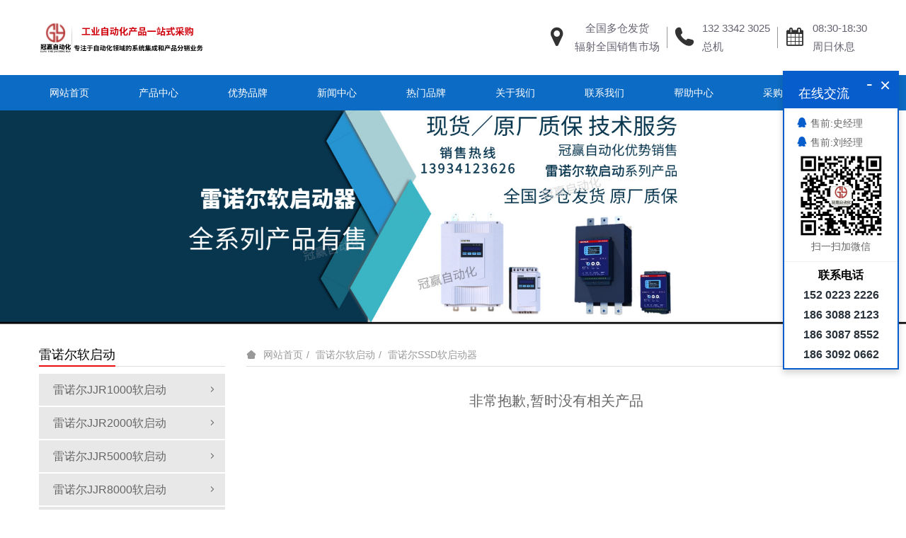

--- FILE ---
content_type: text/html;charset=UTF-8
request_url: https://www.gyzdh.net/renle/list-718.html
body_size: 9566
content:
<!DOCTYPE HTML>
<html class="oxh met-web" >
<head>
<meta charset="utf-8">
<meta name="renderer" content="webkit">
<meta http-equiv="X-UA-Compatible" content="IE=edge,chrome=1">
<meta name="viewport" content="width=device-width,initial-scale=1.0,maximum-scale=1.0,minimum-scale=1.0,user-scalable=0,minimal-ui">
<meta name="format-detection" content="telephone=no">
<title>雷诺尔SSD软启动器|雷诺尔SSD JJR5000软启动 JJR2000低压软启动器（RENLE）雷诺尔-冠赢（RENLE）雷诺尔官网</title>
<meta name="description" content="冠赢自动化雷诺尔SSD软启动器专区为您提供雷诺尔JR1000 JJR2000低压软启动器产品报价、雷诺尔软启动全系列产品图片、选型、参数资料等信息,库存充足,多仓发货,欢迎致电咨询!">
<meta name="keywords" content="雷诺尔SSD软启动器|雷诺尔JR1000 JJR2000低压软启动器（RENLE）雷诺尔">
<meta name="generator" content="MetInfo V7.6" data-variable="../|cn|cn|mui085|3|718|0" data-user_name="">
<link href="../favicon.ico?1631505664" rel="shortcut icon" type="image/x-icon">
<link rel="stylesheet" type="text/css" href="../public/web/css/basic.css?1655173290">
<link rel="stylesheet" type="text/css" href="../templates/mui085/cache/product_cn.css?1753782301">
<style>
body{
    background-color:#ffffff !important;font-family: !important;}
h1,h2,h3,h4,h5,h6{font-family: !important;}
</style>
<script>(function(){var t=navigator.userAgent;(t.indexOf("rv:11")>=0||t.indexOf("MSIE 10")>=0)&&document.write("<script src=\"../public/plugins/html5shiv/html5shiv.min.js\"><\/script>")})();</script>
</head>
<!--[if lte IE 9]>
<div class="text-xs-center m-b-0 bg-blue-grey-100 alert">
    <button type="button" class="close" aria-label="Close" data-dismiss="alert">
        <span aria-hidden="true">×</span>
    </button>
    你正在使用一个过时的浏览器。请升级你的浏览器，以提高您的体验。</div>
<![endif]-->
<body >
                <header class='met-head' m-id='1' m-type='head_nav'>
    <nav class="navbar navbar-default box-shadow-none head_nav_met_16_5_1">
        <div class="nav-top">
        <div class="container">
            <div class="row">
            <div class="clearfix">
                                        <h3 hidden>专注于自动化领域的产品分销和系统集成业务【山西冠赢自动化科技有限公司】</h3>
                                                        <h1 hidden>雷诺尔SSD软启动器</h1>
                                                                            <h2 hidden>雷诺尔软启动</h2>
                                                                                <!-- logo -->
                <div class="navbar-header pull-xs-left">
                    <a href="../" class="met-logo vertical-align block pull-xs-left" title="专注于自动化领域的产品分销和系统集成业务【山西冠赢自动化科技有限公司】">
                        <div class="vertical-align-middle">
                            <img src="../upload/202210/1666771756.png" alt="专注于自动化领域的产品分销和系统集成业务【山西冠赢自动化科技有限公司】" class="hidden-sm-down">
                            <img src="../upload/202209/1664184438.png" alt="专注于自动化领域的产品分销和系统集成业务【山西冠赢自动化科技有限公司】" class="hidden-md-up">
                        </div>
                    </a>
                </div>
                <!-- logo -->
                <button type="button" class="navbar-toggler hamburger hamburger-close collapsed p-x-5 head_nav_met_16_5_1-toggler" data-target="#head_nav_met_16_5_1-collapse" data-toggle="collapse">
                    <span class="sr-only"></span>
                    <span class="hamburger-bar"></span>
                </button>
<!-- 会员注册登录 -->
                <!-- icon -->
        <div class="eco_header pull-right hidden-xs hidden-sm">
                                <div class="top-info">
                    <div class="icon-box"> <span class="fa fa-map-marker"></span> </div>
                    <div class="content-box">
                    <p>　全国多仓发货<br>
                        <span>辐射全国销售市场</span></p>
                    </div>
                </div>
                                        <div class="top-info phone_info">
                <div class="icon-box"> <span class="fa fa-phone"></span> </div>
                <div class="content-box">
                <p><a href="tel:132 3342 3025" title="132 3342 3025">132 3342 3025</a><br>
                    <span><a href="mailto:总机" rel="nofollow" target="_blank">总机</a></span></p>
                </div>
            </div>
                                                <div class="top-info day_info">
                    <div class="icon-box"> <span class="fa fa-calendar"></span> </div>
                    <div class="content-box">
                    <p>08:30-18:30<br>
                    <span>周日休息</span></p>
                    </div>
                </div>
                        </div>
            </div>
        </div>
        </div>
    </div>
                <!-- 会员注册登录 -->

                <!-- 导航 -->
                <div class="fullnav collapse navbar-collapse navbar-collapse-toolbar p-0" id="head_nav_met_16_5_1-collapse">
                    <div class="container">
                        <div class="row">
                    <ul class="nav navbar-nav navlist clearfix     ">

                                                    <!-- 正常模式开始 -->
                            <li class='nav-item'>
                                <a href="../" title="网站首页" class="nav-link
                                                                    ">网站首页</a>
                            </li>

                                                                                            <li class='nav-item m-l-40'>
                                    <a href="../product/" target='_blank' title="产品中心" class="nav-link ">    <span style=''>产品中心</span></a>
                                </li>
                                                                                                                        <li class='nav-item m-l-40'>
                                    <a href="../youshi/" target='_blank' title="优势品牌" class="nav-link ">    <span style=''>优势品牌</span></a>
                                </li>
                                                                                                                        <li class='nav-item m-l-40'>
                                    <a href="../news/" target='_blank' title="新闻中心" class="nav-link ">    <span style=''>新闻中心</span></a>
                                </li>
                                                                                                                        <li class='nav-item m-l-40'>
                                    <a href="../company/" target='_blank' title="热门品牌" class="nav-link ">    <span style=''>热门品牌</span></a>
                                </li>
                                                                                                                        <li class='nav-item m-l-40'>
                                    <a href="../about/" target='_blank' title="关于我们" class="nav-link ">    <span style=''>关于我们</span></a>
                                </li>
                                                                                                                        <li class='nav-item m-l-40'>
                                    <a href="../about/2.html" target='_blank' title="联系我们" class="nav-link ">    <span style=''>联系我们</span></a>
                                </li>
                                                                                                                        <li class='nav-item m-l-40'>
                                    <a href="../help/" target='_blank' rel='nofollow' title="帮助中心" class="nav-link ">    <span style=''>帮助中心</span></a>
                                </li>
                                                                                                                        <li class='nav-item m-l-40'>
                                    <a href="https://www.gyzdh.com/" target='_blank' title="采购平台" class="nav-link ">    <span style=''>采购平台</span></a>
                                </li>
                                                                                <!-- 正常模式结束 -->
                                                                                                                                    </ul>
                </div>
                <!-- 导航 -->
            </div>
        </div>
    </nav>
</header>

                <div class="banner_met_16_1_2 page-bg" m-id='2' m-type='banner'>
        <div class="slick-slide">
        <img class="cover-image" src="../upload/202208/1659423461.jpg" srcset='../upload/thumb_src/x_767/1659423461.jpg 767w,../upload/202208/1659423461.jpg' sizes="(max-width: 767px) 767px" alt="" data-height='0|0|0' >
        <div class="banner-text" data-position="p-4|p-4" met-imgmask>
                            <a href="https://www.gyzdh.net/renle/" title=""     target="_blank"></a>
                        <div class='container'>
                <div class='banner-text-con'>
                    <div class="text-con">
                        <h4 class="animation-slide-top font-weight-500 m-t-0     " style="color:;font-size:px;"></h4>
                                                    <p class="animation-slide-bottom m-b-0     " style='color:;font-size:px;'></p>
                                                </div>
                                        </div>
            </div>
        </div>
    </div>
    </div>




        <main class="product_list_page_met_16_3_18 met-product animsition     type-1        " m-id='18'>
    <div class="container">
    	<div class="row m0 clearfix     right">
    		                                        <div class="col-md-9 met-news-body">
                    <div class="row">
                                        <ol class="breadcrumb m-b-0 subcolumn-crumbs">
				<li class='breadcrumb-item'>
					<a href="../" title="网站首页" class='icon wb-home'>网站首页</a>
				</li>
				        				    					<li class='breadcrumb-item'>
						<a href="../renle/" title="雷诺尔软启动" class=''>雷诺尔软启动</a>
					</li>
												    					<li class='breadcrumb-item'>
						<a href="../renle/list-718.html" title="雷诺尔SSD软启动器" class=''>雷诺尔SSD软启动器</a>
					</li>
												    							</ol>

					    			<div class='h-100 text-xs-center nodata font-size-20 vertical-align'>非常抱歉,暂时没有相关产品</div>
		



                    </div>
        </div>
        


        <div class="col-md-3">
	<div class="row">
	<aside class="sidebar_met_16_3_19 met-sidebar panel-body m-b-0     " boxmh-h m-id='19' m-type='nocontent'>
				    					<h2 class="sidebar-tile">
				<a href="../renle/" tite="雷诺尔软启动" class="    " target='_blank'>雷诺尔软启动				</a>
			</h2>
			<ul class="sidebar-column list-icons panel-group">
								<li>
					    					<a href="../renle/list-714.html" title="雷诺尔JJR1000软启动" class=''>雷诺尔JJR1000软启动<i class="wb-chevron-right-mini m-r-10 m-t-0 font-size-16"></i></a>
			        				</li>
								<li>
					    					<a href="../renle/list-715.html" title="雷诺尔JJR2000软启动" class=''>雷诺尔JJR2000软启动<i class="wb-chevron-right-mini m-r-10 m-t-0 font-size-16"></i></a>
			        				</li>
								<li>
					    					<a href="../renle/list-716.html" title="雷诺尔JJR5000软启动" class=''>雷诺尔JJR5000软启动<i class="wb-chevron-right-mini m-r-10 m-t-0 font-size-16"></i></a>
			        				</li>
								<li>
					    					<a href="../renle/list-717.html" title="雷诺尔JJR8000软启动" class=''>雷诺尔JJR8000软启动<i class="wb-chevron-right-mini m-r-10 m-t-0 font-size-16"></i></a>
			        				</li>
								<li>
					    					<a href="../renle/list-718.html" title="雷诺尔SSD软启动器" class='active'>雷诺尔SSD软启动器<i class="wb-chevron-right-mini m-r-10 m-t-0 font-size-16"></i></a>
			        				</li>
							</ul>
						    			<h2 class="sidebar-tile"><span>联系我们</span></h2>
			<div class="side-tel met-editor"><p microsoft="" droid="" wenquanyi="" micro="" hiragino="" sans="" gb="" white-space:="" style="box-sizing: inherit; margin-bottom: 11px; color: rgb(42, 51, 60); font-family: " segoe="" lucida=""><span style="color: rgb(192, 0, 0); font-size: 18px;"><strong><span style="color: rgb(192, 0, 0); box-sizing: inherit;" microsoft="" font-size:="">天津冠赢自动化科技有限公司</span></strong></span><br/></p><p microsoft="" droid="" wenquanyi="" micro="" hiragino="" sans="" gb="" white-space:="" style="box-sizing: inherit; margin-bottom: 11px; color: rgb(42, 51, 60); font-family: " segoe="" lucida=""><strong><span style="box-sizing: inherit; font-family: 微软雅黑, " microsoft="" font-size:="">售前：152 0223 2226（禹经理）</span></strong></p><p microsoft="" droid="" wenquanyi="" micro="" hiragino="" sans="" gb="" white-space:="" style="box-sizing: inherit; margin-bottom: 11px; color: rgb(42, 51, 60); font-family: " segoe="" lucida=""><strong><span style="box-sizing: inherit; font-family: 微软雅黑, " microsoft="" font-size:="">售前：<span style="color: rgb(42, 51, 60);">186 3088 2123（刘经理）</span></span></strong></p><p microsoft="" droid="" wenquanyi="" micro="" hiragino="" sans="" gb="" white-space:="" style="box-sizing: inherit; margin-bottom: 11px; color: rgb(42, 51, 60); font-family: " segoe="" lucida=""><strong><span style="box-sizing: inherit; font-family: 微软雅黑, " microsoft="" font-size:=""><span style="color: rgb(42, 51, 60);"><strong style="color: rgb(42, 51, 60); text-wrap: wrap;">售前：186 3087 8552<strong style="color: rgb(42, 51, 60); text-wrap: wrap;">（周经理）</strong></strong></span></span></strong></p><p microsoft="" droid="" wenquanyi="" micro="" hiragino="" sans="" gb="" white-space:="" style="box-sizing: inherit; margin-bottom: 11px; color: rgb(42, 51, 60); font-family: " segoe="" lucida=""><strong><span style="box-sizing: inherit; font-family: 微软雅黑, " microsoft="" font-size:=""><span style="color: rgb(42, 51, 60);"><strong style="color: rgb(42, 51, 60); text-wrap: wrap;"><strong style="color: rgb(42, 51, 60); text-wrap: wrap;">售前：132 3342 3025<strong style="color: rgb(42, 51, 60); text-wrap: wrap;">（史经理）</strong></strong></strong></span></span></strong></p><p microsoft="" droid="" wenquanyi="" micro="" hiragino="" sans="" gb="" white-space:="" style="box-sizing: inherit; margin-bottom: 11px; color: rgb(42, 51, 60); font-family: " segoe="" lucida=""><strong><span style="box-sizing: inherit; font-family: 微软雅黑, " microsoft="" font-size:="">座机：022-25229668<strong style="color: rgb(42, 51, 60); text-wrap: wrap;">（总机）</strong></span></strong></p><p microsoft="" droid="" wenquanyi="" micro="" hiragino="" sans="" gb="" white-space:="" style="box-sizing: inherit; margin-bottom: 11px; color: rgb(42, 51, 60); font-family: " segoe="" lucida=""><strong><span style="box-sizing: inherit; font-family: 微软雅黑, " microsoft="" font-size:="">地址：<span style="color: rgb(42, 51, 60); font-family: " segoe="" lucida="" microsoft="" droid="" wenquanyi="" micro="" hiragino="" sans="" gb="" background-color:="">天津市北辰区红郡大厦1号楼9层</span></span></strong></p><hr/><p microsoft="" droid="" wenquanyi="" micro="" hiragino="" sans="" gb="" white-space:="" style="box-sizing: inherit; margin-bottom: 11px; color: rgb(42, 51, 60); font-family: " segoe="" lucida=""><strong><span style="color: rgb(42, 51, 60);">售前:</span></strong><a href="https://wpa.qq.com/msgrd?v=3&uin=2549489136&site=qq&menu=yes" target="_blank"><strong style="text-align:center;"><img src="https://www.gyzdh.net/upload/202009/1598932229185272.gif" alt="您好，欢迎光临,我们将竭诚为您服务" title="您好，欢迎光临,我们将竭诚为您服务" style="width: 74px; height: 23px;" width="74" vspace="0" height="23" border="0"/></strong></a><strong><span style="color: rgb(42, 51, 60);">&nbsp;</span><span style="color: rgb(42, 51, 60); text-align: center;">售后:</span></strong><a href="https://wpa.qq.com/msgrd?v=3&uin=130107632&site=qq&menu=yes" target="_blank" style="text-align:center;"><strong style="text-align:center;"><img src="https://www.gyzdh.net/upload/202009/1598932229185272.gif" alt="您好，欢迎光临,我们将竭诚为您服务" title="您好，欢迎光临,我们将竭诚为您服务" style="width: 74px; height: 23px;" width="74" vspace="0" height="23" border="0"/></strong></a></p><hr/><p microsoft="" droid="" wenquanyi="" micro="" hiragino="" sans="" gb="" white-space:="" style="box-sizing: inherit; margin-bottom: 11px; color: rgb(42, 51, 60); font-family: " segoe="" lucida=""><span style="box-sizing: inherit; font-family: 微软雅黑, " microsoft="" font-size:=""><span met-id="27" met-table="ui_config" met-field="uip_value" class="editable-click" style="box-sizing: inherit; color: rgb(102, 98, 112); font-family: " segoe="" lucida="" microsoft="" droid="" wenquanyi="" micro="" hiragino="" sans="" gb="" font-size:=""></span></span></p><p style="text-align:center;"><img src="https://www.gyzdh.net/upload/202009/1598932229695922.png" style="width: 215px; height: 130px;" title="货期保障" alt="货期保障" width="215" vspace="0" height="130" border="0"/></p><p style="text-align: center;"><img src="../upload/202309/1695286544746064.png" title="一对一客服" alt="一对一客服" data-width="215" data-height="130" width="214.997" height="129.994"/></p></div>
				<h2 class="sidebar-tile m-t-25"><span>搜索</span></h2>
		<div class="sidebar-search" data-placeholder="变频器">
			                <form method="get" class="page-search-form" role="search" action="../product/index.php?lang=cn" m-id="search_column" m-type="nocontent">
            <input type="hidden" name="lang" value="cn" />
            <input type="hidden" name="stype" value="1" />
            <input type="hidden" name="search" value="search" /><input type="hidden" name="class1" value="713" />
            <div class="input-search input-search-dark">
                <button type="submit" class="input-search-btn"><i class="icon wb-search" aria-hidden="true"></i></button>
                <input
                type="text"
                class="form-control input-lg"
                name="content"
                value=""
                placeholder="详询客服获取帮助"
                >
            </div>
        </form>		</div>
	</aside>
</div>
</div>
		</div>
    </div>
</main>

            
        <div class="met-footnav text-center foot_nav_met_27_1_6" m-id="6" m-type='foot_nav'>
	<div class="container">
		<div class="row mob-masonry">
		<div class="col-lg-8 col-xs-12 footnav-left clearfix">
							<div class="col-md-2 col-sm-2 col-xs-6 list masonry-item">
					<h4><a href="../sell/" title="产品库" target='_blank'>    <span style=''>产品库</span></a></h4>
				</div>
							<div class="col-md-2 col-sm-2 col-xs-6 list masonry-item">
					<h4><a href="../video/" title="工控视频" target='_blank'>    <span style=''>工控视频</span></a></h4>
				</div>
							<div class="col-md-2 col-sm-2 col-xs-6 list masonry-item">
					<h4><a href="../stock/" title="库存产品" target='_blank'>    <span style=''>库存产品</span></a></h4>
				</div>
							<div class="col-md-2 col-sm-2 col-xs-6 list masonry-item">
					<h4><a href="../brand/" title="品牌汇" target='_blank'>    <span style=''>品牌汇</span></a></h4>
				</div>
							<div class="col-md-2 col-sm-2 col-xs-6 list masonry-item">
					<h4><a href="../down/" title="资料下载" target='_blank'>    <span style=''>资料下载</span></a></h4>
				</div>
							<div class="col-md-2 col-sm-2 col-xs-6 list masonry-item">
					<h4><a href="../promotions/" title="产品汇总" target='_blank'>    <span style=''>产品汇总</span></a></h4>
				</div>
					</div>
		<div class="col-lg-4 col-xs-12 footnav-right clearfix">
			<div class="info masonry-item">
				<div class="info-right">
					<!--微信-->
					    						<a id="met-weixin" data-plugin="webuiPopover" data-trigger="hover" data-animation="pop" data-placement='top' data-width='155' data-padding='0' data-content="<div class='text-xs-center'>
							<img src='../upload/201906/1560912640195376.jpg' alt='专注于自动化领域的产品分销和系统集成业务【山西冠赢自动化科技有限公司】' width='150' height='150' id='met-weixin-img'></div>
						">
							<i class="fa fa-weixin light-green-700"></i>
						</a>
										<!--微博-->
					    						<a href="http://weibo.com/u/6861913327" rel="nofollow" target="_blank">
							<i class="fa fa-weibo red-600"></i>
						</a>
										    						<a
							    			    			href="http://wpa.qq.com/msgrd?v=3&uin=765194632&site=qq&menu=yes"
			    									    rel="nofollow" target="_blank">
							<i class="fa fa-qq"></i>
						</a>
										<!--email-->
					    						<a href="mailto:lzq@gyzdh.com" rel="nofollow" target="_blank">
							<i class="fa fa-envelope red-600"></i>
						</a>
										<!--电话-->
					    					   <span class="phone"><i class="fa fa-phone"></i><span>0352-2023002</span></span>
										<!--QQ-->
				</div>
			</div>
			</div>
		</div>
	</div>
</div>

        <footer class='foot_info_met_16_2_13 met-foot border-top1' m-id='13' m-type='foot'>
	<div class="container text-xs-center">
		    	        		    		    		    			<div class="met-editor"><p style="box-sizing: inherit; margin-top: 0px; margin-bottom: 0.8em; max-width: 100%; color: rgb(18, 1, 1); font-family: " segoe="" lucida="" microsoft="" droid="" wenquanyi="" micro="" hiragino="" sans="" gb="" text-align:="" white-space:="" background-color:=""><a href="https://www.gyzdh.net/" target="_blank" style="box-sizing: inherit; text-decoration-line: none; color: rgb(18, 1, 1); background-color: transparent; touch-action: manipulation; max-width: 100%;"><strong style="box-sizing: inherit; max-width: 100%;"><span style="box-sizing: inherit; max-width: 100%; color: rgb(0, 0, 0); font-size: 14px;">网站首页</span></strong></a><strong style="box-sizing: inherit; max-width: 100%;"><span style="box-sizing: inherit; max-width: 100%; font-size: 14px;">&nbsp;|&nbsp;</span></strong><a href="https://www.gyzdh.net/product/" target="_blank" style="box-sizing: inherit; text-decoration-line: none; color: rgb(18, 1, 1); background-color: transparent; touch-action: manipulation; max-width: 100%;"><strong style="box-sizing: inherit; max-width: 100%;"><span style="box-sizing: inherit; max-width: 100%; color: rgb(0, 0, 0); font-size: 14px;">产品中心</span></strong></a><strong style="box-sizing: inherit; max-width: 100%;"><span style="box-sizing: inherit; max-width: 100%; font-size: 14px;">&nbsp;</span><span style="box-sizing: inherit; max-width: 100%; font-size: 14px;">|&nbsp;</span><span style="box-sizing: inherit; max-width: 100%; font-size: 14px;"><a href="https://www.gyzdh.net/news/" target="_self" style="box-sizing: inherit; text-decoration-line: none; color: rgb(18, 1, 1); background-color: transparent; touch-action: manipulation; max-width: 100%;"><span style="box-sizing: inherit; max-width: 100%; color: rgb(0, 0, 0);">新闻中心</span></a>&nbsp;|</span></strong><a href="https://www.gyzdh.net/about/60-cn.html" target="_self" style="box-sizing: inherit; text-decoration-line: none; color: rgb(18, 1, 1); background-color: transparent; touch-action: manipulation; max-width: 100%;"><strong style="box-sizing: inherit; max-width: 100%;"><span style="box-sizing: inherit; max-width: 100%; color: rgb(0, 0, 0); font-size: 14px;">营销网络&nbsp;</span></strong></a><strong style="box-sizing: inherit; max-width: 100%;"><span style="box-sizing: inherit; max-width: 100%; font-size: 14px;">|</span></strong><a href="https://www.gyzdh.net/robot/" target="_blank" style="box-sizing: inherit; text-decoration-line: none; color: rgb(18, 1, 1); background-color: transparent; touch-action: manipulation; max-width: 100%;"><strong style="box-sizing: inherit; max-width: 100%;"><span style="box-sizing: inherit; max-width: 100%; color: rgb(0, 0, 0); font-size: 14px;">工业机器人</span></strong></a><strong style="box-sizing: inherit; max-width: 100%;"><span style="box-sizing: inherit; max-width: 100%; font-size: 14px;">|</span><span style="box-sizing: inherit; max-width: 100%; font-size: 14px;">&nbsp;</span><span style="box-sizing: inherit; max-width: 100%; font-size: 14px;"><a href="https://www.gyzdh.net/help/72-cn.html" target="_blank" style="box-sizing: inherit; text-decoration-line: none; color: rgb(18, 1, 1); background-color: transparent; touch-action: manipulation; max-width: 100%;">订购产品</a>&nbsp;|&nbsp;<a href="https://www.gyzdh.net/help/75-cn.html" target="_blank" style="box-sizing: inherit; text-decoration-line: none; color: rgb(18, 1, 1); background-color: transparent; touch-action: manipulation; max-width: 100%;">发票须知</a>&nbsp;|&nbsp;<a href="https://www.gyzdh.net/help/76-cn.html" target="_blank" style="box-sizing: inherit; text-decoration-line: none; color: rgb(18, 1, 1); background-color: transparent; touch-action: manipulation; max-width: 100%;">保修政策</a>&nbsp;|&nbsp;<a href="https://www.gyzdh.net/about/" target="_blank" style="box-sizing: inherit; text-decoration-line: none; color: rgb(18, 1, 1); background-color: transparent; touch-action: manipulation; max-width: 100%;">关于我们</a>&nbsp;|&nbsp;<a href="https://www.gyzdh.net/about/2-cn.html" target="_blank" style="box-sizing: inherit; text-decoration-line: none; color: rgb(18, 1, 1); background-color: transparent; touch-action: manipulation; max-width: 100%;">联系方式</a>&nbsp;|&nbsp;<a href="https://www.gyzdh.net/about/4-cn.html" target="_blank" style="box-sizing: inherit; text-decoration-line: none; color: rgb(18, 1, 1); background-color: transparent; touch-action: manipulation; max-width: 100%;">企业文化</a>&nbsp;|&nbsp;<a href="https://www.gyzdh.net/help/85-cn.html" target="_blank" style="box-sizing: inherit; text-decoration-line: none; color: rgb(18, 1, 1); background-color: transparent; touch-action: manipulation; max-width: 100%;">免责声明</a>&nbsp;|&nbsp;</span></strong><strong style="box-sizing: inherit; max-width: 100%;"><span style="box-sizing: inherit; max-width: 100%; font-size: 14px; color: rgb(0, 0, 0);"><a href="https://www.gyzdh.net/sitemap/" target="_blank" style="box-sizing: inherit; text-decoration-line: none; color: rgb(18, 1, 1); background-color: transparent; touch-action: manipulation; max-width: 100%;">网站地图</a></span></strong></p><p style="box-sizing: inherit; margin-top: 0px; margin-bottom: 0.8em; max-width: 100%; color: rgb(18, 1, 1); font-family: " segoe="" lucida="" microsoft="" droid="" wenquanyi="" micro="" hiragino="" sans="" gb="" text-align:="" white-space:="" background-color:=""><span style="box-sizing: inherit; max-width: 100%; font-size: 14px;"><strong style="box-sizing: inherit; max-width: 100%;">© 2017-2026 山西冠赢自动化科技有限公司 版权所有<strong style="color: rgb(18, 1, 1); font-family: " segoe="" lucida="" microsoft="" droid="" wenquanyi="" micro="" hiragino="" sans="" gb="" font-size:="" text-align:="" white-space:="" background-color:="" box-sizing:="" max-width:="">&nbsp;</strong>|<a href="https://beian.miit.gov.cn/" target="_blank" title="域名信息备案管理系统"><span style="color: rgb(0, 0, 0);">晋ICP备18010632号</span></a> |24小时服务热线:186 3087 8552</strong></span></p><p style="box-sizing: inherit; margin-top: 0px; margin-bottom: 0.8em; max-width: 100%; color: rgb(18, 1, 1); font-family: " segoe="" lucida="" microsoft="" droid="" wenquanyi="" micro="" hiragino="" sans="" gb="" text-align:="" white-space:="" background-color:=""><span style="box-sizing: inherit; max-width: 100%; font-size: 14px;"><strong style="box-sizing: inherit; max-width: 100%;">【冠赢自动化】- 专注于自动化领域的产品分销和系统集成业务+工业自动化产品一站式采购<strong style="color: rgb(18, 1, 1); font-family: " segoe="" lucida="" microsoft="" droid="" wenquanyi="" micro="" hiragino="" sans="" gb="" font-size:="" text-align:="" white-space:="" background-color:="" box-sizing:="" max-width:="">&nbsp;</strong><strong style="box-sizing: inherit; max-width: 100%; font-family: color"><a target="_blank" href="http://www.beian.gov.cn/portal/registerSystemInfo?recordcode=14020202000164" style="text-align:center;box-sizing: inherit; text-decoration-line: none; color: rgb(18, 1, 1); background-color: transparent; touch-action: manipulation; max-width: 100%;"><img src="../upload/202209/1663062276961477.png" style="box-sizing: inherit; vertical-align: top;" data-width="20" data-height="20"/><span style="box-sizing: inherit; max-width: 100%; color: rgb(0, 0, 0);">晋公网安备 14020202000164号</span></a></strong></strong></span></p><p style="box-sizing: inherit; margin-top: 0px; margin-bottom: 0.8em; max-width: 100%; color: rgb(18, 1, 1); font-family: " segoe="" lucida="" microsoft="" droid="" wenquanyi="" micro="" hiragino="" sans="" gb="" text-align:="" white-space:="" background-color:=""><span style="box-sizing: inherit; max-width: 100%; font-size: 14px;"><strong style="box-sizing: inherit; max-width: 100%;">若本平台的部分内容涉及到版权问题，请与我们联系</strong></span></p><p style="box-sizing: inherit; margin-top: 0px; margin-bottom: 0.8em; max-width: 100%; color: rgb(18, 1, 1);" segoe="" lucida="" microsoft="" droid="" wenquanyi="" micro="" hiragino="" sans="" gb="" white-space:="" background-color:=""><span style="box-sizing: inherit; max-width: 100%; font-size: 14px;"><strong style="box-sizing: inherit; max-width: 100%;"><span style="text-align: center; font-size: 14px; background-color: rgb(255, 255, 255);">客户服务：</span><a href="https://wpa.qq.com/msgrd?v=3&uin=2549489136&site=qq&menu=yes" target="_blank" style="text-align:center;"><img src="../upload/202309/1695179331151978.jpg" data-ke-src="https://jiasu.gyzdh.net/upload/201809/1537489066269689.gif" alt="您好，欢迎光临,我们将竭诚为您服务" title="您好，欢迎光临,我们将竭诚为您服务" data-width="74" data-height="23"/></a><span style="text-align: center;">&nbsp;&nbsp;</span><span style="text-align: center; font-size: 14px; background-color: rgb(255, 255, 255);">投诉意见：</span><a href="https://wpa.qq.com/msgrd?v=3&uin=2549489136&site=qq&menu=yes" target="_blank" style="text-align:center;"><img src="../upload/202309/1695179299339386.jpg" data-ke-src="https://jiasu.gyzdh.net/upload/201809/1537489066269689.gif" alt="您好，欢迎光临,我们将竭诚为您服务" title="您好，欢迎光临,我们将竭诚为您服务" data-width="74" data-height="23" width="73.9986" height="22.9972"/></a><span style="text-align: center;">&nbsp;&nbsp;</span><span style="text-align: center; font-size: 14px; background-color: rgb(255, 255, 255);">战略合作：</span><a href="https://wpa.qq.com/msgrd?v=3&uin=2549489136&site=qq&menu=yes" target="_blank" style="text-align:center;"><img src="../upload/202309/1695179286614991.jpg" data-ke-src="https://jiasu.gyzdh.net/upload/201809/1537489066269689.gif" alt="您好，欢迎光临,我们将竭诚为您服务" title="您好，欢迎光临,我们将竭诚为您服务" width="73.9986" height="22.9972" data-width="74" data-height="23"/></a><span style="text-align: center;">&nbsp;</span><span style="text-align: center; background-color: rgb(255, 255, 255);"><span style="font-size: 14px;">售后服务：</span></span><a href="https://wpa.qq.com/msgrd?v=3&uin=2549489136&site=qq&menu=yes" target="_blank" style="text-align:center;"><img src="../upload/202309/1695179307818818.jpg" data-ke-src="https://jiasu.gyzdh.net/upload/201809/1537489066269689.gif" alt="您好，欢迎光临,我们将竭诚为您服务" title="您好，欢迎光临,我们将竭诚为您服务" data-width="74" data-height="23"/></a></strong></span></p><p style="box-sizing: inherit; margin-top: 0px; margin-bottom: 0.8em; max-width: 100%; color: rgb(18, 1, 1);" segoe="" lucida="" microsoft="" droid="" wenquanyi="" micro="" hiragino="" sans="" gb="" white-space:="" background-color:=""><a href="https://www.gyzdh.net/inverter/" target="_blank" title="变频器汇总" textvalue="变频器汇总"><span style="box-sizing: inherit; max-width: 100%; font-size: 14px; color: rgb(0, 0, 0);"><strong style="box-sizing: inherit; max-width: 100%;">变频器汇总</strong></span></a><span style="box-sizing: inherit; max-width: 100%; font-size: 14px; color: rgb(0, 0, 0);"><strong style="box-sizing: inherit; max-width: 100%;"></strong><strong style="color: rgb(18, 1, 1); white-space: normal; box-sizing: inherit; max-width: 100%;">|</strong><a href="https://www.gyzdh.net/servo/" target="_blank" title="伺服系统产品汇总" textvalue="伺服系统汇总"><strong style="box-sizing: inherit; max-width: 100%;">伺服系统汇总</strong></a><strong style="color: rgb(18, 1, 1); white-space: normal; box-sizing: inherit; max-width: 100%;">|<a href="https://www.gyzdh.net/plc/" target="_blank" title="PLC控制器产品汇总" textvalue="PLC产品汇总">PLC产品汇总</a>|</strong><a href="https://www.gyzdh.net/hmi/" target="_blank" title="人机界面产品汇总" textvalue="人机界面汇总"><strong style="box-sizing: inherit; max-width: 100%;">人机界面汇总</strong></a><strong style="color: rgb(18, 1, 1); white-space: normal; box-sizing: inherit; max-width: 100%;">|</strong><a href="https://www.gyzdh.net/distribution/" target="_blank" title="低压配电汇总"><strong style="box-sizing: inherit; max-width: 100%;">低压配电汇总</strong></a><strong style="color: rgb(18, 1, 1); white-space: normal; box-sizing: inherit; max-width: 100%;">|<a href="https://www.gyzdh.net/control/" target="_self" title="控制元件产品汇总" textvalue="控制元件汇总">控制元件汇总</a>|<a href="https://www.gyzdh.net/softstart/" target="_blank" title="软启动产品汇总">软启动产品汇总</a><strong style="font-size: 14px; text-wrap: wrap; color: rgb(18, 1, 1); box-sizing: inherit; max-width: 100%;">|</strong><a href="https://www.gyzdh.net/ipc/" target="_blank" title="工控机产品汇总">工控机汇总</a>|<a href="https://www.gyzdh.net/sensor/" target="_blank" title="传感器产品汇总" textvalue="传感器汇总">传感器汇总</a>|<a href="https://www.gyzdh.net/Industriemacht/" target="_blank" title="工业电源产品汇总">工业电源汇总</a>|<a href="https://www.gyzdh.net/instrument/" target="_blank" title="仪器仪表产品汇总" textvalue="工业机器人汇总|"><strong style="color: rgb(18, 1, 1); font-size: 14px; white-space: normal; box-sizing: inherit; max-width: 100%;">仪器仪表汇总<strong style="color: rgb(18, 1, 1); font-size: 14px; white-space: normal; box-sizing: inherit; max-width: 100%;">|</strong></strong></a><a href="https://www.gyzdh.net/info/" target="_blank" title="备货库存产品汇总" textvalue="备货产品汇总">备货产品汇总</a></strong></span></p></div>
				    		<div class="powered_by_metinfo"></div>
	</div>
</footer>
    <div class="foot_info_met_16_2_13_bottom text-xs-center     " m-id='13' data-bg="|#077deb|1" data-ifbotc="">
    <div class="main">
                        <div class="">
        <a href="tel:13934123626" class="item" target="_blank">
            <i class="fa fa-phone"></i>
            <span>电话咨询</span>
        </a>
    </div>
                <div class="">
        <a href="tel:13233423025" class="item" target="_blank">
            <i class="fa fa-envelope"></i>
            <span>微信咨询</span>
        </a>
    </div>
                <div class="">
        <a href="/about/2.html" class="item" target="_blank">
            <i class="fa fa-map-marker"></i>
            <span>联系我们</span>
        </a>
    </div>
                <div class="">
        <a href="http://wpa.qq.com/msgrd?v=3&uin=765194632&site=qq&menu=yes" class="item" target="_blank">
            <i class="fa fa-qq"></i>
            <span>QQ客服</span>
        </a>
    </div>
            </div>
</div>

        <button type="button" class="btn btn-icon btn-primary btn-squared back_top_met_16_1_40 met-scroll-top     " hidden m-id='40' m-type='nocontent'>
	<i class="icon wb-chevron-up" aria-hidden="true"></i>
</button>

<input type="hidden" name="met_lazyloadbg" value="../upload/201812/1544154965.gif">
<script src="../cache/lang_json_cn.js?1753775678"></script>
<script src="../public/web/js/basic.js?1656298918" data-js_url="../templates/mui085/cache/product_cn.js?1753782301" id="met-page-js"></script>
</body>
</html>